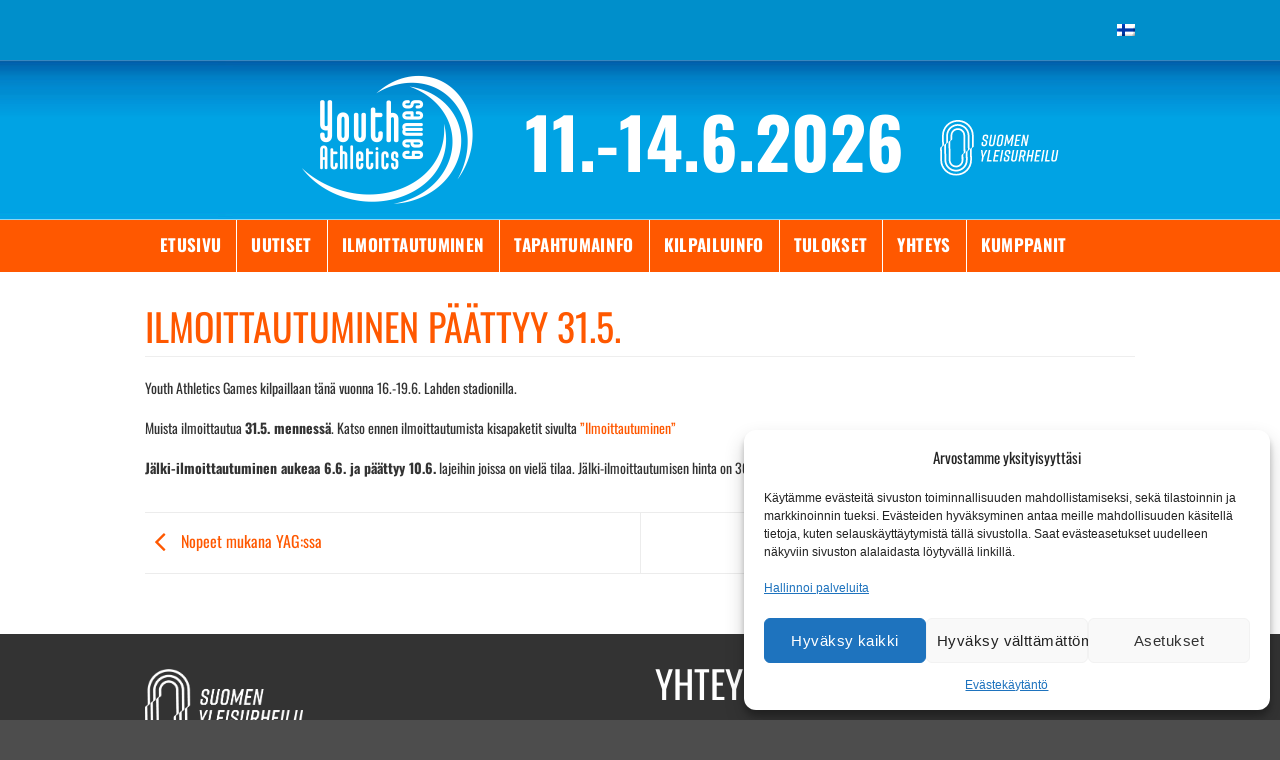

--- FILE ---
content_type: text/html; charset=UTF-8
request_url: https://youthathleticsgames.fi/ilmoittautuminen-paattyy-31-5/
body_size: 13255
content:
<!DOCTYPE html>
<html lang="fi" class="loading-site no-js">
<head>
	<meta charset="UTF-8" />
	<link rel="profile" href="http://gmpg.org/xfn/11" />
	<link rel="pingback" href="https://youthathleticsgames.fi/xmlrpc.php" />

	<script>(function(html){html.className = html.className.replace(/\bno-js\b/,'js')})(document.documentElement);</script>
<meta name='robots' content='index, follow, max-image-preview:large, max-snippet:-1, max-video-preview:-1' />
<meta name="viewport" content="width=device-width, initial-scale=1" />
	<!-- This site is optimized with the Yoast SEO plugin v26.7 - https://yoast.com/wordpress/plugins/seo/ -->
	<title>Ilmoittautuminen päättyy 31.5. - Youth Athletics Games</title>
<link data-rocket-prefetch href="https://www.googletagmanager.com" rel="dns-prefetch"><link rel="preload" data-rocket-preload as="image" href="https://youthathleticsgames.fi/wp-content/uploads/2023/06/blue-header-scaled.jpg" fetchpriority="high">
	<link rel="canonical" href="https://youthathleticsgames.fi/ilmoittautuminen-paattyy-31-5/" />
	<meta property="og:locale" content="fi_FI" />
	<meta property="og:type" content="article" />
	<meta property="og:title" content="Ilmoittautuminen päättyy 31.5. - Youth Athletics Games" />
	<meta property="og:description" content="Youth Athletics Games kilpaillaan tänä vuonna 16.-19.6. Lahden stadionilla. Muista ilmoittautua 31.5. mennessä. Katso ennen ilmoittautumista kisapaketit sivulta &#8221;Ilmoittautuminen&#8221; Jälki-ilmoittautuminen aukeaa 6.6. ja päättyy 10.6. lajeihin joissa on vielä tilaa. Jälki-ilmoittautumisen hinta on 30€/laji." />
	<meta property="og:url" content="https://youthathleticsgames.fi/ilmoittautuminen-paattyy-31-5/" />
	<meta property="og:site_name" content="Youth Athletics Games" />
	<meta property="article:published_time" content="2022-05-05T08:00:00+00:00" />
	<meta property="article:modified_time" content="2022-05-27T08:52:28+00:00" />
	<meta property="og:image" content="https://youthathleticsgames.fi/wp-content/uploads/2021/10/STADION_PekkaMR2.jpg" />
	<meta property="og:image:width" content="1600" />
	<meta property="og:image:height" content="988" />
	<meta property="og:image:type" content="image/jpeg" />
	<meta name="author" content="Piia Jäntti" />
	<meta name="twitter:card" content="summary_large_image" />
	<meta name="twitter:label1" content="Kirjoittanut" />
	<meta name="twitter:data1" content="Piia Jäntti" />
	<script type="application/ld+json" class="yoast-schema-graph">{"@context":"https://schema.org","@graph":[{"@type":"Article","@id":"https://youthathleticsgames.fi/ilmoittautuminen-paattyy-31-5/#article","isPartOf":{"@id":"https://youthathleticsgames.fi/ilmoittautuminen-paattyy-31-5/"},"author":{"name":"Piia Jäntti","@id":"https://youthathleticsgames.fi/#/schema/person/3af04f04ab56ac98adb41727ec3f2589"},"headline":"Ilmoittautuminen päättyy 31.5.","datePublished":"2022-05-05T08:00:00+00:00","dateModified":"2022-05-27T08:52:28+00:00","mainEntityOfPage":{"@id":"https://youthathleticsgames.fi/ilmoittautuminen-paattyy-31-5/"},"wordCount":38,"publisher":{"@id":"https://youthathleticsgames.fi/#organization"},"image":{"@id":"https://youthathleticsgames.fi/ilmoittautuminen-paattyy-31-5/#primaryimage"},"thumbnailUrl":"https://youthathleticsgames.fi/wp-content/uploads/2021/10/STADION_PekkaMR2.jpg","articleSection":["Uutiset"],"inLanguage":"fi"},{"@type":"WebPage","@id":"https://youthathleticsgames.fi/ilmoittautuminen-paattyy-31-5/","url":"https://youthathleticsgames.fi/ilmoittautuminen-paattyy-31-5/","name":"Ilmoittautuminen päättyy 31.5. - Youth Athletics Games","isPartOf":{"@id":"https://youthathleticsgames.fi/#website"},"primaryImageOfPage":{"@id":"https://youthathleticsgames.fi/ilmoittautuminen-paattyy-31-5/#primaryimage"},"image":{"@id":"https://youthathleticsgames.fi/ilmoittautuminen-paattyy-31-5/#primaryimage"},"thumbnailUrl":"https://youthathleticsgames.fi/wp-content/uploads/2021/10/STADION_PekkaMR2.jpg","datePublished":"2022-05-05T08:00:00+00:00","dateModified":"2022-05-27T08:52:28+00:00","breadcrumb":{"@id":"https://youthathleticsgames.fi/ilmoittautuminen-paattyy-31-5/#breadcrumb"},"inLanguage":"fi","potentialAction":[{"@type":"ReadAction","target":["https://youthathleticsgames.fi/ilmoittautuminen-paattyy-31-5/"]}]},{"@type":"ImageObject","inLanguage":"fi","@id":"https://youthathleticsgames.fi/ilmoittautuminen-paattyy-31-5/#primaryimage","url":"https://youthathleticsgames.fi/wp-content/uploads/2021/10/STADION_PekkaMR2.jpg","contentUrl":"https://youthathleticsgames.fi/wp-content/uploads/2021/10/STADION_PekkaMR2.jpg","width":1600,"height":988},{"@type":"BreadcrumbList","@id":"https://youthathleticsgames.fi/ilmoittautuminen-paattyy-31-5/#breadcrumb","itemListElement":[{"@type":"ListItem","position":1,"name":"Home","item":"https://youthathleticsgames.fi/"},{"@type":"ListItem","position":2,"name":"Uutiset","item":"https://youthathleticsgames.fi/uutiset/"},{"@type":"ListItem","position":3,"name":"Ilmoittautuminen päättyy 31.5."}]},{"@type":"WebSite","@id":"https://youthathleticsgames.fi/#website","url":"https://youthathleticsgames.fi/","name":"Youth Athletics Games","description":"","publisher":{"@id":"https://youthathleticsgames.fi/#organization"},"potentialAction":[{"@type":"SearchAction","target":{"@type":"EntryPoint","urlTemplate":"https://youthathleticsgames.fi/?s={search_term_string}"},"query-input":{"@type":"PropertyValueSpecification","valueRequired":true,"valueName":"search_term_string"}}],"inLanguage":"fi"},{"@type":"Organization","@id":"https://youthathleticsgames.fi/#organization","name":"Suomen Urheiluliitto","url":"https://youthathleticsgames.fi/","logo":{"@type":"ImageObject","inLanguage":"fi","@id":"https://youthathleticsgames.fi/#/schema/logo/image/","url":"https://youthathleticsgames.fi/wp-content/uploads/2018/09/sul_perus_rgb.png","contentUrl":"https://youthathleticsgames.fi/wp-content/uploads/2018/09/sul_perus_rgb.png","width":165,"height":120,"caption":"Suomen Urheiluliitto"},"image":{"@id":"https://youthathleticsgames.fi/#/schema/logo/image/"}},{"@type":"Person","@id":"https://youthathleticsgames.fi/#/schema/person/3af04f04ab56ac98adb41727ec3f2589","name":"Piia Jäntti","image":{"@type":"ImageObject","inLanguage":"fi","@id":"https://youthathleticsgames.fi/#/schema/person/image/","url":"https://secure.gravatar.com/avatar/2b2a5a584423f1ef45f87ae8b8cc80288563dc9430cf856199b0002dbdb0aed1?s=96&d=mm&r=g","contentUrl":"https://secure.gravatar.com/avatar/2b2a5a584423f1ef45f87ae8b8cc80288563dc9430cf856199b0002dbdb0aed1?s=96&d=mm&r=g","caption":"Piia Jäntti"},"url":"https://youthathleticsgames.fi/author/pjantti/"}]}</script>
	<!-- / Yoast SEO plugin. -->



<link rel='prefetch' href='https://youthathleticsgames.fi/wp-content/themes/flatsome/assets/js/flatsome.js?ver=e2eddd6c228105dac048' />
<link rel='prefetch' href='https://youthathleticsgames.fi/wp-content/themes/flatsome/assets/js/chunk.slider.js?ver=3.20.4' />
<link rel='prefetch' href='https://youthathleticsgames.fi/wp-content/themes/flatsome/assets/js/chunk.popups.js?ver=3.20.4' />
<link rel='prefetch' href='https://youthathleticsgames.fi/wp-content/themes/flatsome/assets/js/chunk.tooltips.js?ver=3.20.4' />
<link rel="alternate" type="application/rss+xml" title="Youth Athletics Games &raquo; syöte" href="https://youthathleticsgames.fi/feed/" />
<link rel="alternate" type="application/rss+xml" title="Youth Athletics Games &raquo; kommenttien syöte" href="https://youthathleticsgames.fi/comments/feed/" />
<link rel="alternate" title="oEmbed (JSON)" type="application/json+oembed" href="https://youthathleticsgames.fi/wp-json/oembed/1.0/embed?url=https%3A%2F%2Fyouthathleticsgames.fi%2Filmoittautuminen-paattyy-31-5%2F" />
<link rel="alternate" title="oEmbed (XML)" type="text/xml+oembed" href="https://youthathleticsgames.fi/wp-json/oembed/1.0/embed?url=https%3A%2F%2Fyouthathleticsgames.fi%2Filmoittautuminen-paattyy-31-5%2F&#038;format=xml" />
<style id='wp-img-auto-sizes-contain-inline-css' type='text/css'>
img:is([sizes=auto i],[sizes^="auto," i]){contain-intrinsic-size:3000px 1500px}
/*# sourceURL=wp-img-auto-sizes-contain-inline-css */
</style>
<link data-minify="1" rel='stylesheet' id='fontawesome.css-css' href='https://youthathleticsgames.fi/wp-content/cache/min/1/wp-content/plugins/font-awesome-wysiwyg/fa/css/all.css?ver=1765944153' type='text/css' media='all' />
<link rel='stylesheet' id='wpml-menu-item-0-css' href='https://youthathleticsgames.fi/wp-content/plugins/sitepress-multilingual-cms/templates/language-switchers/menu-item/style.min.css' type='text/css' media='all' />
<link rel='stylesheet' id='cmplz-general-css' href='https://youthathleticsgames.fi/wp-content/plugins/complianz-gdpr-premium/assets/css/cookieblocker.min.css' type='text/css' media='all' />
<link data-minify="1" rel='stylesheet' id='flatsome-main-css' href='https://youthathleticsgames.fi/wp-content/cache/min/1/wp-content/themes/flatsome/assets/css/flatsome.css?ver=1765944153' type='text/css' media='all' />
<style id='flatsome-main-inline-css' type='text/css'>
@font-face {
				font-family: "fl-icons";
				font-display: block;
				src: url(https://youthathleticsgames.fi/wp-content/themes/flatsome/assets/css/icons/fl-icons.eot?v=3.20.4);
				src:
					url(https://youthathleticsgames.fi/wp-content/themes/flatsome/assets/css/icons/fl-icons.eot#iefix?v=3.20.4) format("embedded-opentype"),
					url(https://youthathleticsgames.fi/wp-content/themes/flatsome/assets/css/icons/fl-icons.woff2?v=3.20.4) format("woff2"),
					url(https://youthathleticsgames.fi/wp-content/themes/flatsome/assets/css/icons/fl-icons.ttf?v=3.20.4) format("truetype"),
					url(https://youthathleticsgames.fi/wp-content/themes/flatsome/assets/css/icons/fl-icons.woff?v=3.20.4) format("woff"),
					url(https://youthathleticsgames.fi/wp-content/themes/flatsome/assets/css/icons/fl-icons.svg?v=3.20.4#fl-icons) format("svg");
			}
/*# sourceURL=flatsome-main-inline-css */
</style>
<link data-minify="1" rel='stylesheet' id='flatsome-style-css' href='https://youthathleticsgames.fi/wp-content/cache/min/1/wp-content/themes/avenla-boilerplate/style.css?ver=1765944153' type='text/css' media='all' />
<style id='rocket-lazyload-inline-css' type='text/css'>
.rll-youtube-player{position:relative;padding-bottom:56.23%;height:0;overflow:hidden;max-width:100%;}.rll-youtube-player:focus-within{outline: 2px solid currentColor;outline-offset: 5px;}.rll-youtube-player iframe{position:absolute;top:0;left:0;width:100%;height:100%;z-index:100;background:0 0}.rll-youtube-player img{bottom:0;display:block;left:0;margin:auto;max-width:100%;width:100%;position:absolute;right:0;top:0;border:none;height:auto;-webkit-transition:.4s all;-moz-transition:.4s all;transition:.4s all}.rll-youtube-player img:hover{-webkit-filter:brightness(75%)}.rll-youtube-player .play{height:100%;width:100%;left:0;top:0;position:absolute;background:url(https://youthathleticsgames.fi/wp-content/plugins/wp-rocket/assets/img/youtube.png) no-repeat center;background-color: transparent !important;cursor:pointer;border:none;}
/*# sourceURL=rocket-lazyload-inline-css */
</style>
<script type="text/javascript" src="https://youthathleticsgames.fi/wp-includes/js/jquery/jquery.min.js" id="jquery-core-js" data-rocket-defer defer></script>
<script type="text/javascript" src="https://youthathleticsgames.fi/wp-includes/js/jquery/jquery-migrate.min.js" id="jquery-migrate-js" data-rocket-defer defer></script>
<link rel="https://api.w.org/" href="https://youthathleticsgames.fi/wp-json/" /><link rel="alternate" title="JSON" type="application/json" href="https://youthathleticsgames.fi/wp-json/wp/v2/posts/6822" /><link rel="EditURI" type="application/rsd+xml" title="RSD" href="https://youthathleticsgames.fi/xmlrpc.php?rsd" />
<link rel='shortlink' href='https://youthathleticsgames.fi/?p=6822' />
<meta name="generator" content="WPML ver:4.7.6 stt:1,18;" />
			<style>.cmplz-hidden {
					display: none !important;
				}</style><!-- Global site tag (gtag.js) - Google Analytics -->
<script async src="https://www.googletagmanager.com/gtag/js?id=UA-57750113-7"></script>
<script>
  window.dataLayer = window.dataLayer || [];
  function gtag(){dataLayer.push(arguments);}
  gtag('js', new Date());

  gtag('config', 'UA-57750113-7');
</script><style id="custom-css" type="text/css">:root {--primary-color: #ff5800;--fs-color-primary: #ff5800;--fs-color-secondary: #2a6496;--fs-color-success: #627D47;--fs-color-alert: #b20000;--fs-color-base: #0a0a0a;--fs-experimental-link-color: #ff5800;--fs-experimental-link-color-hover: #2a6496;}.tooltipster-base {--tooltip-color: #fff;--tooltip-bg-color: #000;}.off-canvas-right .mfp-content, .off-canvas-left .mfp-content {--drawer-width: 300px;}.container-width, .full-width .ubermenu-nav, .container, .row{max-width: 1020px}.row.row-collapse{max-width: 990px}.row.row-small{max-width: 1012.5px}.row.row-large{max-width: 1050px}.header-main{height: 100px}#logo img{max-height: 100px}#logo{width:201px;}.header-bottom{min-height: 55px}.header-top{min-height: 30px}.transparent .header-main{height: 90px}.transparent #logo img{max-height: 90px}.has-transparent + .page-title:first-of-type,.has-transparent + #main > .page-title,.has-transparent + #main > div > .page-title,.has-transparent + #main .page-header-wrapper:first-of-type .page-title{padding-top: 170px;}.header.show-on-scroll,.stuck .header-main{height:70px!important}.stuck #logo img{max-height: 70px!important}.header-bottom {background-color: #f1f1f1}.stuck .header-main .nav > li > a{line-height: 50px }.header-bottom-nav > li > a{line-height: 16px }@media (max-width: 549px) {.header-main{height: 70px}#logo img{max-height: 70px}}h1,h2,h3,h4,h5,h6,.heading-font{color: #ff5800;}body{font-size: 100%;}@media screen and (max-width: 549px){body{font-size: 100%;}}body{font-family: Oswald, sans-serif;}body {font-weight: 400;font-style: normal;}.nav > li > a {font-family: Oswald, sans-serif;}.mobile-sidebar-levels-2 .nav > li > ul > li > a {font-family: Oswald, sans-serif;}.nav > li > a,.mobile-sidebar-levels-2 .nav > li > ul > li > a {font-weight: 700;font-style: normal;}h1,h2,h3,h4,h5,h6,.heading-font, .off-canvas-center .nav-sidebar.nav-vertical > li > a{font-family: Oswald, sans-serif;}h1,h2,h3,h4,h5,h6,.heading-font,.banner h1,.banner h2 {font-weight: 400;font-style: normal;}.alt-font{font-family: "Dancing Script", sans-serif;}.footer-2{background-color: #303030}.nav-vertical-fly-out > li + li {border-top-width: 1px; border-top-style: solid;}/* Custom CSS *//* Complianz */.cmplz-cookiebanner .cmplz-buttons .cmplz-btn {text-transform: none;}#cmplz-manage-consent .cmplz-manage-consent {text-transform: none;padding: 0 10px;font-size: 0.8rem;}#cmplz-manage-consent .cmplz-manage-consent {box-shadow: 0px 0px 3px 0px rgba(0,0,0,0.50) !important;-webkit-box-shadow: 0px 0px 3px 0px rgba(0,0,0,0.50) !important;-moz-box-shadow: 0px 0px 3px 0px rgba(0,0,0,0.50) !important;}.cmplz-cookiebanner .cmplz-message, .cmplz-cookiebanner .cmplz-categories, .cmplz-cookiebanner .cmplz-links, .cmplz-cookiebanner .cmplz-buttons, .cmplz-cookiebanner .cmplz-divider {font-family: sans-serif;}/* Top Header SUL logo */#top-bar .flex-row {background: url(/wp-content/uploads/2024/05/yag-top-header.png) center no-repeat;background-size: auto;background-size: 80%;height: 60px;}/* Header blue background */#masthead {background: url(/wp-content/uploads/2023/06/blue-header-scaled.jpg) center;background-size: auto;background-size: cover;height: 160px;}.label-new.menu-item > a:after{content:"New";}.label-hot.menu-item > a:after{content:"Hot";}.label-sale.menu-item > a:after{content:"Sale";}.label-popular.menu-item > a:after{content:"Popular";}</style><style id="kirki-inline-styles">/* cyrillic-ext */
@font-face {
  font-family: 'Oswald';
  font-style: normal;
  font-weight: 400;
  font-display: swap;
  src: url(https://youthathleticsgames.fi/wp-content/fonts/oswald/TK3IWkUHHAIjg75cFRf3bXL8LICs1_Fv40pKlN4NNSeSASz7FmlbHYjedg.woff2) format('woff2');
  unicode-range: U+0460-052F, U+1C80-1C8A, U+20B4, U+2DE0-2DFF, U+A640-A69F, U+FE2E-FE2F;
}
/* cyrillic */
@font-face {
  font-family: 'Oswald';
  font-style: normal;
  font-weight: 400;
  font-display: swap;
  src: url(https://youthathleticsgames.fi/wp-content/fonts/oswald/TK3IWkUHHAIjg75cFRf3bXL8LICs1_Fv40pKlN4NNSeSASz7FmlSHYjedg.woff2) format('woff2');
  unicode-range: U+0301, U+0400-045F, U+0490-0491, U+04B0-04B1, U+2116;
}
/* vietnamese */
@font-face {
  font-family: 'Oswald';
  font-style: normal;
  font-weight: 400;
  font-display: swap;
  src: url(https://youthathleticsgames.fi/wp-content/fonts/oswald/TK3IWkUHHAIjg75cFRf3bXL8LICs1_Fv40pKlN4NNSeSASz7FmlZHYjedg.woff2) format('woff2');
  unicode-range: U+0102-0103, U+0110-0111, U+0128-0129, U+0168-0169, U+01A0-01A1, U+01AF-01B0, U+0300-0301, U+0303-0304, U+0308-0309, U+0323, U+0329, U+1EA0-1EF9, U+20AB;
}
/* latin-ext */
@font-face {
  font-family: 'Oswald';
  font-style: normal;
  font-weight: 400;
  font-display: swap;
  src: url(https://youthathleticsgames.fi/wp-content/fonts/oswald/TK3IWkUHHAIjg75cFRf3bXL8LICs1_Fv40pKlN4NNSeSASz7FmlYHYjedg.woff2) format('woff2');
  unicode-range: U+0100-02BA, U+02BD-02C5, U+02C7-02CC, U+02CE-02D7, U+02DD-02FF, U+0304, U+0308, U+0329, U+1D00-1DBF, U+1E00-1E9F, U+1EF2-1EFF, U+2020, U+20A0-20AB, U+20AD-20C0, U+2113, U+2C60-2C7F, U+A720-A7FF;
}
/* latin */
@font-face {
  font-family: 'Oswald';
  font-style: normal;
  font-weight: 400;
  font-display: swap;
  src: url(https://youthathleticsgames.fi/wp-content/fonts/oswald/TK3IWkUHHAIjg75cFRf3bXL8LICs1_Fv40pKlN4NNSeSASz7FmlWHYg.woff2) format('woff2');
  unicode-range: U+0000-00FF, U+0131, U+0152-0153, U+02BB-02BC, U+02C6, U+02DA, U+02DC, U+0304, U+0308, U+0329, U+2000-206F, U+20AC, U+2122, U+2191, U+2193, U+2212, U+2215, U+FEFF, U+FFFD;
}
/* cyrillic-ext */
@font-face {
  font-family: 'Oswald';
  font-style: normal;
  font-weight: 700;
  font-display: swap;
  src: url(https://youthathleticsgames.fi/wp-content/fonts/oswald/TK3IWkUHHAIjg75cFRf3bXL8LICs1_Fv40pKlN4NNSeSASz7FmlbHYjedg.woff2) format('woff2');
  unicode-range: U+0460-052F, U+1C80-1C8A, U+20B4, U+2DE0-2DFF, U+A640-A69F, U+FE2E-FE2F;
}
/* cyrillic */
@font-face {
  font-family: 'Oswald';
  font-style: normal;
  font-weight: 700;
  font-display: swap;
  src: url(https://youthathleticsgames.fi/wp-content/fonts/oswald/TK3IWkUHHAIjg75cFRf3bXL8LICs1_Fv40pKlN4NNSeSASz7FmlSHYjedg.woff2) format('woff2');
  unicode-range: U+0301, U+0400-045F, U+0490-0491, U+04B0-04B1, U+2116;
}
/* vietnamese */
@font-face {
  font-family: 'Oswald';
  font-style: normal;
  font-weight: 700;
  font-display: swap;
  src: url(https://youthathleticsgames.fi/wp-content/fonts/oswald/TK3IWkUHHAIjg75cFRf3bXL8LICs1_Fv40pKlN4NNSeSASz7FmlZHYjedg.woff2) format('woff2');
  unicode-range: U+0102-0103, U+0110-0111, U+0128-0129, U+0168-0169, U+01A0-01A1, U+01AF-01B0, U+0300-0301, U+0303-0304, U+0308-0309, U+0323, U+0329, U+1EA0-1EF9, U+20AB;
}
/* latin-ext */
@font-face {
  font-family: 'Oswald';
  font-style: normal;
  font-weight: 700;
  font-display: swap;
  src: url(https://youthathleticsgames.fi/wp-content/fonts/oswald/TK3IWkUHHAIjg75cFRf3bXL8LICs1_Fv40pKlN4NNSeSASz7FmlYHYjedg.woff2) format('woff2');
  unicode-range: U+0100-02BA, U+02BD-02C5, U+02C7-02CC, U+02CE-02D7, U+02DD-02FF, U+0304, U+0308, U+0329, U+1D00-1DBF, U+1E00-1E9F, U+1EF2-1EFF, U+2020, U+20A0-20AB, U+20AD-20C0, U+2113, U+2C60-2C7F, U+A720-A7FF;
}
/* latin */
@font-face {
  font-family: 'Oswald';
  font-style: normal;
  font-weight: 700;
  font-display: swap;
  src: url(https://youthathleticsgames.fi/wp-content/fonts/oswald/TK3IWkUHHAIjg75cFRf3bXL8LICs1_Fv40pKlN4NNSeSASz7FmlWHYg.woff2) format('woff2');
  unicode-range: U+0000-00FF, U+0131, U+0152-0153, U+02BB-02BC, U+02C6, U+02DA, U+02DC, U+0304, U+0308, U+0329, U+2000-206F, U+20AC, U+2122, U+2191, U+2193, U+2212, U+2215, U+FEFF, U+FFFD;
}/* vietnamese */
@font-face {
  font-family: 'Dancing Script';
  font-style: normal;
  font-weight: 400;
  font-display: swap;
  src: url(https://youthathleticsgames.fi/wp-content/fonts/dancing-script/If2cXTr6YS-zF4S-kcSWSVi_sxjsohD9F50Ruu7BMSo3Rep8ltA.woff2) format('woff2');
  unicode-range: U+0102-0103, U+0110-0111, U+0128-0129, U+0168-0169, U+01A0-01A1, U+01AF-01B0, U+0300-0301, U+0303-0304, U+0308-0309, U+0323, U+0329, U+1EA0-1EF9, U+20AB;
}
/* latin-ext */
@font-face {
  font-family: 'Dancing Script';
  font-style: normal;
  font-weight: 400;
  font-display: swap;
  src: url(https://youthathleticsgames.fi/wp-content/fonts/dancing-script/If2cXTr6YS-zF4S-kcSWSVi_sxjsohD9F50Ruu7BMSo3ROp8ltA.woff2) format('woff2');
  unicode-range: U+0100-02BA, U+02BD-02C5, U+02C7-02CC, U+02CE-02D7, U+02DD-02FF, U+0304, U+0308, U+0329, U+1D00-1DBF, U+1E00-1E9F, U+1EF2-1EFF, U+2020, U+20A0-20AB, U+20AD-20C0, U+2113, U+2C60-2C7F, U+A720-A7FF;
}
/* latin */
@font-face {
  font-family: 'Dancing Script';
  font-style: normal;
  font-weight: 400;
  font-display: swap;
  src: url(https://youthathleticsgames.fi/wp-content/fonts/dancing-script/If2cXTr6YS-zF4S-kcSWSVi_sxjsohD9F50Ruu7BMSo3Sup8.woff2) format('woff2');
  unicode-range: U+0000-00FF, U+0131, U+0152-0153, U+02BB-02BC, U+02C6, U+02DA, U+02DC, U+0304, U+0308, U+0329, U+2000-206F, U+20AC, U+2122, U+2191, U+2193, U+2212, U+2215, U+FEFF, U+FFFD;
}</style><noscript><style id="rocket-lazyload-nojs-css">.rll-youtube-player, [data-lazy-src]{display:none !important;}</style></noscript><meta name="generator" content="WP Rocket 3.20.3" data-wpr-features="wpr_defer_js wpr_minify_js wpr_lazyload_images wpr_lazyload_iframes wpr_preconnect_external_domains wpr_oci wpr_image_dimensions wpr_minify_css wpr_desktop" /></head>

<body class="wp-singular post-template-default single single-post postid-6822 single-format-standard wp-theme-flatsome wp-child-theme-avenla-boilerplate lightbox nav-dropdown-has-arrow nav-dropdown-has-shadow nav-dropdown-has-border">


<a class="skip-link screen-reader-text" href="#main">Skip to content</a>

<div  id="wrapper">

	
	<header  id="header" class="header ">
		<div  class="header-wrapper">
			<div id="top-bar" class="header-top hide-for-sticky nav-dark hide-for-medium">
    <div class="flex-row container">
      <div class="flex-col hide-for-medium flex-left">
          <ul class="nav nav-left medium-nav-center nav-small  nav-divided">
                        </ul>
      </div>

      <div class="flex-col hide-for-medium flex-center">
          <ul class="nav nav-center nav-small  nav-divided">
                        </ul>
      </div>

      <div class="flex-col hide-for-medium flex-right">
         <ul class="nav top-bar-nav nav-right nav-small  nav-divided">
              <li id="menu-item-wpml-ls-5-fi" class="menu-item wpml-ls-slot-5 wpml-ls-item wpml-ls-item-fi wpml-ls-current-language wpml-ls-menu-item wpml-ls-first-item wpml-ls-last-item menu-item-type-wpml_ls_menu_item menu-item-object-wpml_ls_menu_item menu-item-wpml-ls-5-fi menu-item-design-default"><a href="https://youthathleticsgames.fi/ilmoittautuminen-paattyy-31-5/" title="Switch to " class="nav-top-link"><img width="18" height="12"
            class="wpml-ls-flag"
            src="https://youthathleticsgames.fi/wp-content/plugins/sitepress-multilingual-cms/res/flags/fi.png"
            alt="Suomi"
            
            
    /></a></li>
          </ul>
      </div>

      
    </div>
</div>
<div id="masthead" class="header-main hide-for-sticky nav-dark">
      <div class="header-inner flex-row container logo-left medium-logo-center" role="navigation">

          <!-- Logo -->
          <div id="logo" class="flex-col logo">
            
<!-- Header logo -->
<a href="https://youthathleticsgames.fi/" title="Youth Athletics Games" rel="home">
		<img width="200" height="160" src="https://youthathleticsgames.fi/wp-content/uploads/2018/10/yag-logo.png" class="header_logo header-logo" alt="Youth Athletics Games"/><img  width="200" height="160" src="https://youthathleticsgames.fi/wp-content/uploads/2018/10/yag-logo.png" class="header-logo-dark" alt="Youth Athletics Games"/></a>
          </div>

          <!-- Mobile Left Elements -->
          <div class="flex-col show-for-medium flex-left">
            <ul class="mobile-nav nav nav-left ">
                          </ul>
          </div>

          <!-- Left Elements -->
          <div class="flex-col hide-for-medium flex-left
            flex-grow">
            <ul class="header-nav header-nav-main nav nav-left  nav-uppercase" >
              <li class="html custom html_topbar_left">11.-14.6.2026 <img width="137" height="66" src="/wp-content/uploads/2024/05/SUL-logo-FI-rgb-valkoinen-header-1-1.svg" alt="SUL"></li>            </ul>
          </div>

          <!-- Right Elements -->
          <div class="flex-col hide-for-medium flex-right">
            <ul class="header-nav header-nav-main nav nav-right  nav-uppercase">
                          </ul>
          </div>

          <!-- Mobile Right Elements -->
          <div class="flex-col show-for-medium flex-right">
            <ul class="mobile-nav nav nav-right ">
              <li class="nav-icon has-icon">
			<a href="#" class="is-small" data-open="#main-menu" data-pos="right" data-bg="main-menu-overlay" role="button" aria-label="Menu" aria-controls="main-menu" aria-expanded="false" aria-haspopup="dialog" data-flatsome-role-button>
			<i class="icon-menu" aria-hidden="true"></i>					</a>
	</li>
            </ul>
          </div>

      </div>

            <div class="container"><div class="top-divider full-width"></div></div>
      </div>
<div id="wide-nav" class="header-bottom wide-nav hide-for-sticky flex-has-center hide-for-medium">
    <div class="flex-row container">

            
                        <div class="flex-col hide-for-medium flex-center">
                <ul class="nav header-nav header-bottom-nav nav-center  nav-divided nav-uppercase">
                    <li id="menu-item-38" class="menu-item menu-item-type-post_type menu-item-object-page menu-item-home menu-item-38 menu-item-design-default"><a href="https://youthathleticsgames.fi/" class="nav-top-link">Etusivu</a></li>
<li id="menu-item-37" class="menu-item menu-item-type-post_type menu-item-object-page current_page_parent menu-item-37 menu-item-design-default"><a href="https://youthathleticsgames.fi/uutiset/" class="nav-top-link">Uutiset</a></li>
<li id="menu-item-36" class="menu-item menu-item-type-post_type menu-item-object-page menu-item-36 menu-item-design-default"><a href="https://youthathleticsgames.fi/ilmoittautuminen/" class="nav-top-link">Ilmoittautuminen</a></li>
<li id="menu-item-35" class="menu-item menu-item-type-post_type menu-item-object-page menu-item-35 menu-item-design-default"><a href="https://youthathleticsgames.fi/tapahtumainfo/" class="nav-top-link">Tapahtumainfo</a></li>
<li id="menu-item-34" class="menu-item menu-item-type-post_type menu-item-object-page menu-item-34 menu-item-design-default"><a href="https://youthathleticsgames.fi/kilpailuinfo/" class="nav-top-link">Kilpailuinfo</a></li>
<li id="menu-item-33" class="menu-item menu-item-type-post_type menu-item-object-page menu-item-33 menu-item-design-default"><a href="https://youthathleticsgames.fi/tulokset/" class="nav-top-link">Tulokset</a></li>
<li id="menu-item-31" class="menu-item menu-item-type-post_type menu-item-object-page menu-item-31 menu-item-design-default"><a href="https://youthathleticsgames.fi/yhteys/" class="nav-top-link">Yhteys</a></li>
<li id="menu-item-32" class="menu-item menu-item-type-post_type menu-item-object-page menu-item-32 menu-item-design-default"><a href="https://youthathleticsgames.fi/kumppanit/" class="nav-top-link">Kumppanit</a></li>
                </ul>
            </div>
            
            
            
    </div>
</div>

<div class="header-bg-container fill"><div class="header-bg-image fill"></div><div class="header-bg-color fill"></div></div>		</div>
	</header>

	
	<main  id="main" class="">

<div  id="content" class="blog-wrapper blog-single page-wrapper">
	
<div class="row align-center">
	<div class="large-10 col">
	
	


<article id="post-6822" class="post-6822 post type-post status-publish format-standard has-post-thumbnail hentry category-uutiset">
	<div class="article-inner ">
		<header class="entry-header">
	<div class="entry-header-text entry-header-text-top text-center">
		<h1 class="entry-title">Ilmoittautuminen päättyy 31.5.</h1>
	</div>
</header>
		<div class="entry-content single-page">

	<p>Youth Athletics Games kilpaillaan tänä vuonna 16.-19.6. Lahden stadionilla.</p>
<p>Muista ilmoittautua <strong>31.5. mennessä</strong>. Katso ennen ilmoittautumista kisapaketit sivulta <a href="https://youthathleticsgames.fi/ilmoittautuminen/">&#8221;Ilmoittautuminen&#8221;</a></p>
<p><strong>Jälki-ilmoittautuminen aukeaa 6.6. ja päättyy 10.6.</strong> lajeihin joissa on vielä tilaa. Jälki-ilmoittautumisen hinta on 30€/laji.</p>

	
	</div><!-- .entry-content2 -->

	<footer class="entry-meta text-center">
			</footer><!-- .entry-meta -->


        <nav role="navigation" id="nav-below" class="navigation-post">
	<div class="flex-row next-prev-nav bt bb">
		<div class="flex-col flex-grow nav-prev text-left">
			    <div class="nav-previous"><a href="https://youthathleticsgames.fi/nopeet-mukana-yagssa/" rel="prev"><span class="hide-for-small"><i class="icon-angle-left" aria-hidden="true"></i></span> Nopeet mukana YAG:ssa</a></div>
		</div>
		<div class="flex-col flex-grow nav-next text-right">
			    <div class="nav-next"><a href="https://youthathleticsgames.fi/tilaa-kisatuote-ennakkoon-31-5-mennessa/" rel="next">Tilaa kisatuote ennakkoon 31.5. mennessä! <span class="hide-for-small"><i class="icon-angle-right" aria-hidden="true"></i></span></a></div>		</div>
	</div>

	    </nav>

    	</div>
</article>




<div id="comments" class="comments-area">

	
	
	
	
</div>
	</div>

</div>

</div>


</main>

<footer  id="footer" class="footer-wrapper">

	
	<section  class="section dark" id="section_2054009760">
		<div class="section-bg fill" >
									
			

		</div>

		

		<div class="section-content relative">
			

<div class="row"  id="row-1626856886">


	<div id="col-19563252" class="col medium-6 small-12 large-6"  >
				<div class="col-inner"  >
			
			

	<div class="img has-hover x md-x lg-x y md-y lg-y" id="image_1073922006">
								<div class="img-inner dark" >
			<img width="851" height="406" src="https://youthathleticsgames.fi/wp-content/uploads/2024/05/SUL-logo-FI-rgb-valkoinen.png" class="attachment-large size-large" alt="" decoding="async" srcset="https://youthathleticsgames.fi/wp-content/uploads/2024/05/SUL-logo-FI-rgb-valkoinen.png 851w, https://youthathleticsgames.fi/wp-content/uploads/2024/05/SUL-logo-FI-rgb-valkoinen-300x143.png 300w, https://youthathleticsgames.fi/wp-content/uploads/2024/05/SUL-logo-FI-rgb-valkoinen-768x366.png 768w" sizes="(max-width: 851px) 100vw, 851px" />						
					</div>
								
<style>
#image_1073922006 {
  width: 33%;
}
</style>
	</div>
	

<p><a title="" href="https://www.youthathleticsgames.fi/">Etusivu</a></p>
<p><a title="" href="https://www.youthathleticsgames.fi/uutiset/">Uutiset</a></p>
<p><a title="" href="https://www.youthathleticsgames.fi/ilmoittautuminen/">Ilmoittautuminen</a></p>
<p><a title="" href="https://www.youthathleticsgames.fi/en/event-info/">Tapahtumainfo</a></p>
<p><a title="" href="https://www.youthathleticsgames.fi/en/competition-info/">Kilpailuinfo</a></p>
<p><a href="https://www.youthathleticsgames.fi/tulokset/">Tulokset</a></p>
<p><a href="https://www.youthathleticsgames.fi/yhteys/">Yhteys</a></p>
<p><a href="https://www.youthathleticsgames.fi/kumppanit/">Kumppanit</a></p>

		</div>
				
<style>
#col-19563252 > .col-inner {
  padding: 0px 0px 0px 0px;
  margin: 10px 0px 0px 0px;
}
</style>
	</div>

	

	<div id="col-1996913898" class="col medium-6 small-12 large-6"  >
				<div class="col-inner"  >
			
			

<h1>YHTEYSTIEDOT</h1>
<p><i class="fa fa-envelope" aria-hidden="true"></i>  yag(at)sul.fi</p>
<p> </p>
<p>+358  400 890760 <a href="tel:0505553329" rel="noopener">(Aukeaa kisaviikolla)</a></p>
<p> </p>
<p><strong>Tapahtumapaikka:<br /></strong>Leppävaaran Stadion, Veräjäpellonkatu 17, 02650 Espoo</p>
<p> </p>
<p><strong>Kaikki kirje-/pakettiposti osoitteeseen:<br /></strong>Suomen Urheiluliitto ry / YAG2026<br />Valimotie 10<br />00380 Helsinki</p>
<p><strong>Seuraa tapahtumaa Instagramissa</strong><br /><a href="https://www.instagram.com/youthathleticsgames/">Youth Athletics Games - IG</a></p>
<p><a style="color: #fff;" href="/evastekaytanto-eu/">Evästekäytäntö</a> | <a class="cmplz-show-banner" style="color: #fff;" href="#">Evästeasetukset</a></p>

		</div>
					</div>

	


<style>
#row-1626856886 > .col > .col-inner {
  padding: 25px 0px 0px 0px;
}
</style>
</div>

		</div>

		
<style>
#section_2054009760 {
  padding-top: 0px;
  padding-bottom: 0px;
  background-color: rgb(51, 51, 51);
}
</style>
	</section>
	
<div  class="absolute-footer dark medium-text-center small-text-center">
  <div class="container clearfix">

    
    <div class="footer-primary pull-left">
            <div class="copyright-footer">
              </div>
          </div>
  </div>
</div>

</footer>

</div>

<div  id="main-menu" class="mobile-sidebar no-scrollbar mfp-hide">

	
	<div  class="sidebar-menu no-scrollbar ">

		
					<ul class="nav nav-sidebar nav-vertical nav-uppercase" data-tab="1">
				<li class="menu-item menu-item-type-post_type menu-item-object-page menu-item-home menu-item-38"><a href="https://youthathleticsgames.fi/">Etusivu</a></li>
<li class="menu-item menu-item-type-post_type menu-item-object-page current_page_parent menu-item-37"><a href="https://youthathleticsgames.fi/uutiset/">Uutiset</a></li>
<li class="menu-item menu-item-type-post_type menu-item-object-page menu-item-36"><a href="https://youthathleticsgames.fi/ilmoittautuminen/">Ilmoittautuminen</a></li>
<li class="menu-item menu-item-type-post_type menu-item-object-page menu-item-35"><a href="https://youthathleticsgames.fi/tapahtumainfo/">Tapahtumainfo</a></li>
<li class="menu-item menu-item-type-post_type menu-item-object-page menu-item-34"><a href="https://youthathleticsgames.fi/kilpailuinfo/">Kilpailuinfo</a></li>
<li class="menu-item menu-item-type-post_type menu-item-object-page menu-item-33"><a href="https://youthathleticsgames.fi/tulokset/">Tulokset</a></li>
<li class="menu-item menu-item-type-post_type menu-item-object-page menu-item-31"><a href="https://youthathleticsgames.fi/yhteys/">Yhteys</a></li>
<li class="menu-item menu-item-type-post_type menu-item-object-page menu-item-32"><a href="https://youthathleticsgames.fi/kumppanit/">Kumppanit</a></li>
<li class="menu-item wpml-ls-slot-5 wpml-ls-item wpml-ls-item-fi wpml-ls-current-language wpml-ls-menu-item wpml-ls-first-item wpml-ls-last-item menu-item-type-wpml_ls_menu_item menu-item-object-wpml_ls_menu_item menu-item-wpml-ls-5-fi"><a href="https://youthathleticsgames.fi/ilmoittautuminen-paattyy-31-5/" title="Switch to "><img width="18" height="12"
            class="wpml-ls-flag"
            src="https://youthathleticsgames.fi/wp-content/plugins/sitepress-multilingual-cms/res/flags/fi.png"
            alt="Suomi"
            
            
    /></a></li>
			</ul>
		
		
	</div>

	
</div>
<script type="speculationrules">
{"prefetch":[{"source":"document","where":{"and":[{"href_matches":"/*"},{"not":{"href_matches":["/wp-*.php","/wp-admin/*","/wp-content/uploads/*","/wp-content/*","/wp-content/plugins/*","/wp-content/themes/avenla-boilerplate/*","/wp-content/themes/flatsome/*","/*\\?(.+)"]}},{"not":{"selector_matches":"a[rel~=\"nofollow\"]"}},{"not":{"selector_matches":".no-prefetch, .no-prefetch a"}}]},"eagerness":"conservative"}]}
</script>

<!-- Consent Management powered by Complianz | GDPR/CCPA Cookie Consent https://wordpress.org/plugins/complianz-gdpr -->
<div id="cmplz-cookiebanner-container"><div class="cmplz-cookiebanner cmplz-hidden banner-2 bottom-right-view-preferences optin cmplz-bottom-right cmplz-categories-type-view-preferences" aria-modal="true" data-nosnippet="true" role="dialog" aria-live="polite" aria-labelledby="cmplz-header-2-optin" aria-describedby="cmplz-message-2-optin">
	<div class="cmplz-header">
		<div class="cmplz-logo"></div>
		<div class="cmplz-title" id="cmplz-header-2-optin">Arvostamme yksityisyyttäsi</div>
		<div class="cmplz-close" tabindex="0" role="button" aria-label="Sulje valintaikkuna">
			<svg aria-hidden="true" focusable="false" data-prefix="fas" data-icon="times" class="svg-inline--fa fa-times fa-w-11" role="img" xmlns="http://www.w3.org/2000/svg" viewBox="0 0 352 512"><path fill="currentColor" d="M242.72 256l100.07-100.07c12.28-12.28 12.28-32.19 0-44.48l-22.24-22.24c-12.28-12.28-32.19-12.28-44.48 0L176 189.28 75.93 89.21c-12.28-12.28-32.19-12.28-44.48 0L9.21 111.45c-12.28 12.28-12.28 32.19 0 44.48L109.28 256 9.21 356.07c-12.28 12.28-12.28 32.19 0 44.48l22.24 22.24c12.28 12.28 32.2 12.28 44.48 0L176 322.72l100.07 100.07c12.28 12.28 32.2 12.28 44.48 0l22.24-22.24c12.28-12.28 12.28-32.19 0-44.48L242.72 256z"></path></svg>
		</div>
	</div>

	<div class="cmplz-divider cmplz-divider-header"></div>
	<div class="cmplz-body">
		<div class="cmplz-message" id="cmplz-message-2-optin">Käytämme evästeitä sivuston toiminnallisuuden mahdollistamiseksi, sekä tilastoinnin ja markkinoinnin tueksi. Evästeiden hyväksyminen antaa meille mahdollisuuden käsitellä tietoja, kuten selauskäyttäytymistä tällä sivustolla. Saat evästeasetukset uudelleen näkyviin sivuston alalaidasta löytyvällä linkillä.</div>
		<!-- categories start -->
		<div class="cmplz-categories">
			<details class="cmplz-category cmplz-functional" >
				<summary>
						<span class="cmplz-category-header">
							<span class="cmplz-category-title">Toiminnalliset</span>
							<span class='cmplz-always-active'>
								<span class="cmplz-banner-checkbox">
									<input type="checkbox"
										   id="cmplz-functional-optin"
										   data-category="cmplz_functional"
										   class="cmplz-consent-checkbox cmplz-functional"
										   size="40"
										   value="1"/>
									<label class="cmplz-label" for="cmplz-functional-optin"><span class="screen-reader-text">Toiminnalliset</span></label>
								</span>
								Aina aktiivinen							</span>
							<span class="cmplz-icon cmplz-open">
								<svg xmlns="http://www.w3.org/2000/svg" viewBox="0 0 448 512"  height="18" ><path d="M224 416c-8.188 0-16.38-3.125-22.62-9.375l-192-192c-12.5-12.5-12.5-32.75 0-45.25s32.75-12.5 45.25 0L224 338.8l169.4-169.4c12.5-12.5 32.75-12.5 45.25 0s12.5 32.75 0 45.25l-192 192C240.4 412.9 232.2 416 224 416z"/></svg>
							</span>
						</span>
				</summary>
				<div class="cmplz-description">
					<span class="cmplz-description-functional">Tekninen tallennus tai pääsy on ehdottoman välttämätön oikeutettua tarkoitusta varten, joka mahdollistaa tietyn tilaajan tai käyttäjän nimenomaisesti pyytämän palvelun käytön, tai yksinomaan viestinnän välittämiseksi sähköisen viestintäverkon kautta.</span>
				</div>
			</details>

			<details class="cmplz-category cmplz-preferences" >
				<summary>
						<span class="cmplz-category-header">
							<span class="cmplz-category-title">Asetukset</span>
							<span class="cmplz-banner-checkbox">
								<input type="checkbox"
									   id="cmplz-preferences-optin"
									   data-category="cmplz_preferences"
									   class="cmplz-consent-checkbox cmplz-preferences"
									   size="40"
									   value="1"/>
								<label class="cmplz-label" for="cmplz-preferences-optin"><span class="screen-reader-text">Asetukset</span></label>
							</span>
							<span class="cmplz-icon cmplz-open">
								<svg xmlns="http://www.w3.org/2000/svg" viewBox="0 0 448 512"  height="18" ><path d="M224 416c-8.188 0-16.38-3.125-22.62-9.375l-192-192c-12.5-12.5-12.5-32.75 0-45.25s32.75-12.5 45.25 0L224 338.8l169.4-169.4c12.5-12.5 32.75-12.5 45.25 0s12.5 32.75 0 45.25l-192 192C240.4 412.9 232.2 416 224 416z"/></svg>
							</span>
						</span>
				</summary>
				<div class="cmplz-description">
					<span class="cmplz-description-preferences">Tekninen tallennus tai pääsy on tarpeen laillisessa tarkoituksessa sellaisten asetusten tallentamiseen, joita tilaaja tai käyttäjä ei ole pyytänyt.</span>
				</div>
			</details>

			<details class="cmplz-category cmplz-statistics" >
				<summary>
						<span class="cmplz-category-header">
							<span class="cmplz-category-title">Tilastot</span>
							<span class="cmplz-banner-checkbox">
								<input type="checkbox"
									   id="cmplz-statistics-optin"
									   data-category="cmplz_statistics"
									   class="cmplz-consent-checkbox cmplz-statistics"
									   size="40"
									   value="1"/>
								<label class="cmplz-label" for="cmplz-statistics-optin"><span class="screen-reader-text">Tilastot</span></label>
							</span>
							<span class="cmplz-icon cmplz-open">
								<svg xmlns="http://www.w3.org/2000/svg" viewBox="0 0 448 512"  height="18" ><path d="M224 416c-8.188 0-16.38-3.125-22.62-9.375l-192-192c-12.5-12.5-12.5-32.75 0-45.25s32.75-12.5 45.25 0L224 338.8l169.4-169.4c12.5-12.5 32.75-12.5 45.25 0s12.5 32.75 0 45.25l-192 192C240.4 412.9 232.2 416 224 416z"/></svg>
							</span>
						</span>
				</summary>
				<div class="cmplz-description">
					<span class="cmplz-description-statistics">Tekninen tallennus tai pääsy, jota käytetään yksinomaan tilastollisiin tarkoituksiin.</span>
					<span class="cmplz-description-statistics-anonymous">Tekninen tallennus tai pääsy, jota käytetään yksinomaan anonyymeihin tilastollisiin tarkoituksiin. Ilman haastetta, Internet-palveluntarjoajasi vapaaehtoista suostumusta tai kolmannen osapuolen lisätietueita pelkästään tähän tarkoitukseen tallennettuja tai haettuja tietoja ei yleensä voida käyttää tunnistamaan sinua.</span>
				</div>
			</details>
			<details class="cmplz-category cmplz-marketing" >
				<summary>
						<span class="cmplz-category-header">
							<span class="cmplz-category-title">Markkinointi</span>
							<span class="cmplz-banner-checkbox">
								<input type="checkbox"
									   id="cmplz-marketing-optin"
									   data-category="cmplz_marketing"
									   class="cmplz-consent-checkbox cmplz-marketing"
									   size="40"
									   value="1"/>
								<label class="cmplz-label" for="cmplz-marketing-optin"><span class="screen-reader-text">Markkinointi</span></label>
							</span>
							<span class="cmplz-icon cmplz-open">
								<svg xmlns="http://www.w3.org/2000/svg" viewBox="0 0 448 512"  height="18" ><path d="M224 416c-8.188 0-16.38-3.125-22.62-9.375l-192-192c-12.5-12.5-12.5-32.75 0-45.25s32.75-12.5 45.25 0L224 338.8l169.4-169.4c12.5-12.5 32.75-12.5 45.25 0s12.5 32.75 0 45.25l-192 192C240.4 412.9 232.2 416 224 416z"/></svg>
							</span>
						</span>
				</summary>
				<div class="cmplz-description">
					<span class="cmplz-description-marketing">Teknistä tallennustilaa tai pääsyä tarvitaan käyttäjäprofiilien luomiseen mainosten lähettämistä varten tai käyttäjän seuraamiseksi verkkosivustolla tai useilla verkkosivustoilla vastaavia markkinointitarkoituksia varten.</span>
				</div>
			</details>
		</div><!-- categories end -->
			</div>

	<div class="cmplz-links cmplz-information">
		<ul>
			<li><a class="cmplz-link cmplz-manage-options cookie-statement" href="#" data-relative_url="#cmplz-manage-consent-container">Hallitse vaihtoehtoja</a></li>
			<li><a class="cmplz-link cmplz-manage-third-parties cookie-statement" href="#" data-relative_url="#cmplz-cookies-overview">Hallinnoi palveluita</a></li>
			<li><a class="cmplz-link cmplz-manage-vendors tcf cookie-statement" href="#" data-relative_url="#cmplz-tcf-wrapper">Hallitse {vendor_count} toimittajia</a></li>
			<li><a class="cmplz-link cmplz-external cmplz-read-more-purposes tcf" target="_blank" rel="noopener noreferrer nofollow" href="https://cookiedatabase.org/tcf/purposes/" aria-label="Read more about TCF purposes on Cookie Database">Lue lisää näistä tarkoituksista</a></li>
		</ul>
			</div>

	<div class="cmplz-divider cmplz-footer"></div>

	<div class="cmplz-buttons">
		<button class="cmplz-btn cmplz-accept">Hyväksy kaikki</button>
		<button class="cmplz-btn cmplz-deny">Hyväksy välttämättömät</button>
		<button class="cmplz-btn cmplz-view-preferences">Asetukset</button>
		<button class="cmplz-btn cmplz-save-preferences">Tallenna</button>
		<a class="cmplz-btn cmplz-manage-options tcf cookie-statement" href="#" data-relative_url="#cmplz-manage-consent-container">Asetukset</a>
			</div>

	
	<div class="cmplz-documents cmplz-links">
		<ul>
			<li><a class="cmplz-link cookie-statement" href="#" data-relative_url="">{title}</a></li>
			<li><a class="cmplz-link privacy-statement" href="#" data-relative_url="">{title}</a></li>
			<li><a class="cmplz-link impressum" href="#" data-relative_url="">{title}</a></li>
		</ul>
			</div>
</div>
</div>
					<div id="cmplz-manage-consent" data-nosnippet="true"><button class="cmplz-btn cmplz-hidden cmplz-manage-consent manage-consent-2">Evästeasetukset</button>

</div><!-- Cookie banner open link -->
<script>window.addEventListener('DOMContentLoaded', function() {
         jQuery(document).ready(function ($) {
            $(document).on('click', '.cmplz-show-banner', function(event){
               event.preventDefault();
               $('.cmplz-manage-consent').click();
               $('.cmplz-manage-consent').fadeOut();
            });
         });
});</script><script type="text/javascript" src="https://youthathleticsgames.fi/wp-includes/js/hoverIntent.min.js" id="hoverIntent-js" data-rocket-defer defer></script>
<script type="text/javascript" id="flatsome-js-js-extra">
/* <![CDATA[ */
var flatsomeVars = {"theme":{"version":"3.20.4"},"ajaxurl":"https://youthathleticsgames.fi/wp-admin/admin-ajax.php","rtl":"","sticky_height":"70","stickyHeaderHeight":"0","scrollPaddingTop":"0","assets_url":"https://youthathleticsgames.fi/wp-content/themes/flatsome/assets/","lightbox":{"close_markup":"\u003Cbutton title=\"%title%\" type=\"button\" class=\"mfp-close\"\u003E\u003Csvg xmlns=\"http://www.w3.org/2000/svg\" width=\"28\" height=\"28\" viewBox=\"0 0 24 24\" fill=\"none\" stroke=\"currentColor\" stroke-width=\"2\" stroke-linecap=\"round\" stroke-linejoin=\"round\" class=\"feather feather-x\"\u003E\u003Cline x1=\"18\" y1=\"6\" x2=\"6\" y2=\"18\"\u003E\u003C/line\u003E\u003Cline x1=\"6\" y1=\"6\" x2=\"18\" y2=\"18\"\u003E\u003C/line\u003E\u003C/svg\u003E\u003C/button\u003E","close_btn_inside":false},"user":{"can_edit_pages":false},"i18n":{"mainMenu":"Main Menu","toggleButton":"Toggle"},"options":{"cookie_notice_version":"1","swatches_layout":false,"swatches_disable_deselect":false,"swatches_box_select_event":false,"swatches_box_behavior_selected":false,"swatches_box_update_urls":"1","swatches_box_reset":false,"swatches_box_reset_limited":false,"swatches_box_reset_extent":false,"swatches_box_reset_time":300,"search_result_latency":"0","header_nav_vertical_fly_out_frontpage":1}};
//# sourceURL=flatsome-js-js-extra
/* ]]> */
</script>
<script data-minify="1" type="text/javascript" src="https://youthathleticsgames.fi/wp-content/cache/min/1/wp-content/themes/flatsome/assets/js/flatsome.js?ver=1765944153" id="flatsome-js-js" data-rocket-defer defer></script>
<script data-minify="1" type="text/javascript" src="https://youthathleticsgames.fi/wp-content/cache/min/1/wp-content/themes/flatsome/inc/integrations/wp-rocket/flatsome-wp-rocket.js?ver=1765944153" id="flatsome-wp-rocket-js" data-rocket-defer defer></script>
<script data-minify="1" type="text/javascript" src="https://youthathleticsgames.fi/wp-content/cache/min/1/wp-content/themes/flatsome/assets/js/extensions/flatsome-live-search.js?ver=1765944153" id="flatsome-live-search-js" data-rocket-defer defer></script>
<script type="text/javascript" id="cmplz-cookiebanner-js-extra">
/* <![CDATA[ */
var complianz = {"prefix":"cmplz_","user_banner_id":"2","set_cookies":[],"block_ajax_content":"0","banner_version":"19","version":"7.5.6.1","store_consent":"1","do_not_track_enabled":"","consenttype":"optin","region":"eu","geoip":"1","dismiss_timeout":"","disable_cookiebanner":"","soft_cookiewall":"","dismiss_on_scroll":"","cookie_expiry":"365","url":"https://youthathleticsgames.fi/wp-json/complianz/v1/","locale":"lang=fi&locale=fi","set_cookies_on_root":"0","cookie_domain":"","current_policy_id":"2","cookie_path":"/","categories":{"statistics":"tilastot","marketing":"markkinointi"},"tcf_active":"","placeholdertext":"\u003Cdiv class=\"cmplz-blocked-content-notice-body\"\u003EKlikkaa \"Hyv\u00e4ksy\" ottaaksesi {service} k\u00e4ytt\u00f6\u00f6n\u00a0\u003Cdiv class=\"cmplz-links\"\u003E\u003Ca href=\"#\" class=\"cmplz-link cookie-statement\"\u003E{title}\u003C/a\u003E\u003C/div\u003E\u003C/div\u003E\u003Cbutton class=\"cmplz-accept-service\"\u003ESuostun\u003C/button\u003E","css_file":"https://youthathleticsgames.fi/wp-content/uploads/complianz/css/banner-{banner_id}-{type}.css?v=19","page_links":{"eu":{"cookie-statement":{"title":"Ev\u00e4stek\u00e4yt\u00e4nt\u00f6","url":"https://youthathleticsgames.fi/evastekaytanto-eu/"}}},"tm_categories":"","forceEnableStats":"","preview":"","clean_cookies":"1","aria_label":"Ota {service} k\u00e4ytt\u00f6\u00f6n napsauttamalla painiketta"};
//# sourceURL=cmplz-cookiebanner-js-extra
/* ]]> */
</script>
<script defer type="text/javascript" src="https://youthathleticsgames.fi/wp-content/plugins/complianz-gdpr-premium/cookiebanner/js/complianz.min.js" id="cmplz-cookiebanner-js"></script>
<script type="text/javascript" id="cmplz-cookiebanner-js-after">
/* <![CDATA[ */
        
            document.addEventListener("cmplz_enable_category", function () {
                document.querySelectorAll('[data-rocket-lazyload]').forEach(obj => {
                    if (obj.hasAttribute('data-lazy-src')) {
                        obj.setAttribute('src', obj.getAttribute('data-lazy-src'));
                    }
                });
            });
        
		
//# sourceURL=cmplz-cookiebanner-js-after
/* ]]> */
</script>
<script>window.lazyLoadOptions=[{elements_selector:"img[data-lazy-src],.rocket-lazyload,iframe[data-lazy-src]",data_src:"lazy-src",data_srcset:"lazy-srcset",data_sizes:"lazy-sizes",class_loading:"lazyloading",class_loaded:"lazyloaded",threshold:300,callback_loaded:function(element){if(element.tagName==="IFRAME"&&element.dataset.rocketLazyload=="fitvidscompatible"){if(element.classList.contains("lazyloaded")){if(typeof window.jQuery!="undefined"){if(jQuery.fn.fitVids){jQuery(element).parent().fitVids()}}}}}},{elements_selector:".rocket-lazyload",data_src:"lazy-src",data_srcset:"lazy-srcset",data_sizes:"lazy-sizes",class_loading:"lazyloading",class_loaded:"lazyloaded",threshold:300,}];window.addEventListener('LazyLoad::Initialized',function(e){var lazyLoadInstance=e.detail.instance;if(window.MutationObserver){var observer=new MutationObserver(function(mutations){var image_count=0;var iframe_count=0;var rocketlazy_count=0;mutations.forEach(function(mutation){for(var i=0;i<mutation.addedNodes.length;i++){if(typeof mutation.addedNodes[i].getElementsByTagName!=='function'){continue}
if(typeof mutation.addedNodes[i].getElementsByClassName!=='function'){continue}
images=mutation.addedNodes[i].getElementsByTagName('img');is_image=mutation.addedNodes[i].tagName=="IMG";iframes=mutation.addedNodes[i].getElementsByTagName('iframe');is_iframe=mutation.addedNodes[i].tagName=="IFRAME";rocket_lazy=mutation.addedNodes[i].getElementsByClassName('rocket-lazyload');image_count+=images.length;iframe_count+=iframes.length;rocketlazy_count+=rocket_lazy.length;if(is_image){image_count+=1}
if(is_iframe){iframe_count+=1}}});if(image_count>0||iframe_count>0||rocketlazy_count>0){lazyLoadInstance.update()}});var b=document.getElementsByTagName("body")[0];var config={childList:!0,subtree:!0};observer.observe(b,config)}},!1)</script><script data-no-minify="1" async src="https://youthathleticsgames.fi/wp-content/plugins/wp-rocket/assets/js/lazyload/17.8.3/lazyload.min.js"></script><script>function lazyLoadThumb(e,alt,l){var t='<img data-lazy-src="https://i.ytimg.com/vi/ID/hqdefault.jpg" alt="" width="480" height="360"><noscript><img src="https://i.ytimg.com/vi/ID/hqdefault.jpg" alt="" width="480" height="360"></noscript>',a='<button class="play" aria-label="Soita Youtube-video"></button>';if(l){t=t.replace('data-lazy-','');t=t.replace('loading="lazy"','');t=t.replace(/<noscript>.*?<\/noscript>/g,'');}t=t.replace('alt=""','alt="'+alt+'"');return t.replace("ID",e)+a}function lazyLoadYoutubeIframe(){var e=document.createElement("iframe"),t="ID?autoplay=1";t+=0===this.parentNode.dataset.query.length?"":"&"+this.parentNode.dataset.query;e.setAttribute("src",t.replace("ID",this.parentNode.dataset.src)),e.setAttribute("frameborder","0"),e.setAttribute("allowfullscreen","1"),e.setAttribute("allow","accelerometer; autoplay; encrypted-media; gyroscope; picture-in-picture"),this.parentNode.parentNode.replaceChild(e,this.parentNode)}document.addEventListener("DOMContentLoaded",function(){var exclusions=[];var e,t,p,u,l,a=document.getElementsByClassName("rll-youtube-player");for(t=0;t<a.length;t++)(e=document.createElement("div")),(u='https://i.ytimg.com/vi/ID/hqdefault.jpg'),(u=u.replace('ID',a[t].dataset.id)),(l=exclusions.some(exclusion=>u.includes(exclusion))),e.setAttribute("data-id",a[t].dataset.id),e.setAttribute("data-query",a[t].dataset.query),e.setAttribute("data-src",a[t].dataset.src),(e.innerHTML=lazyLoadThumb(a[t].dataset.id,a[t].dataset.alt,l)),a[t].appendChild(e),(p=e.querySelector(".play")),(p.onclick=lazyLoadYoutubeIframe)});</script>
</body>
</html>

<!-- This website is like a Rocket, isn't it? Performance optimized by WP Rocket. Learn more: https://wp-rocket.me -->